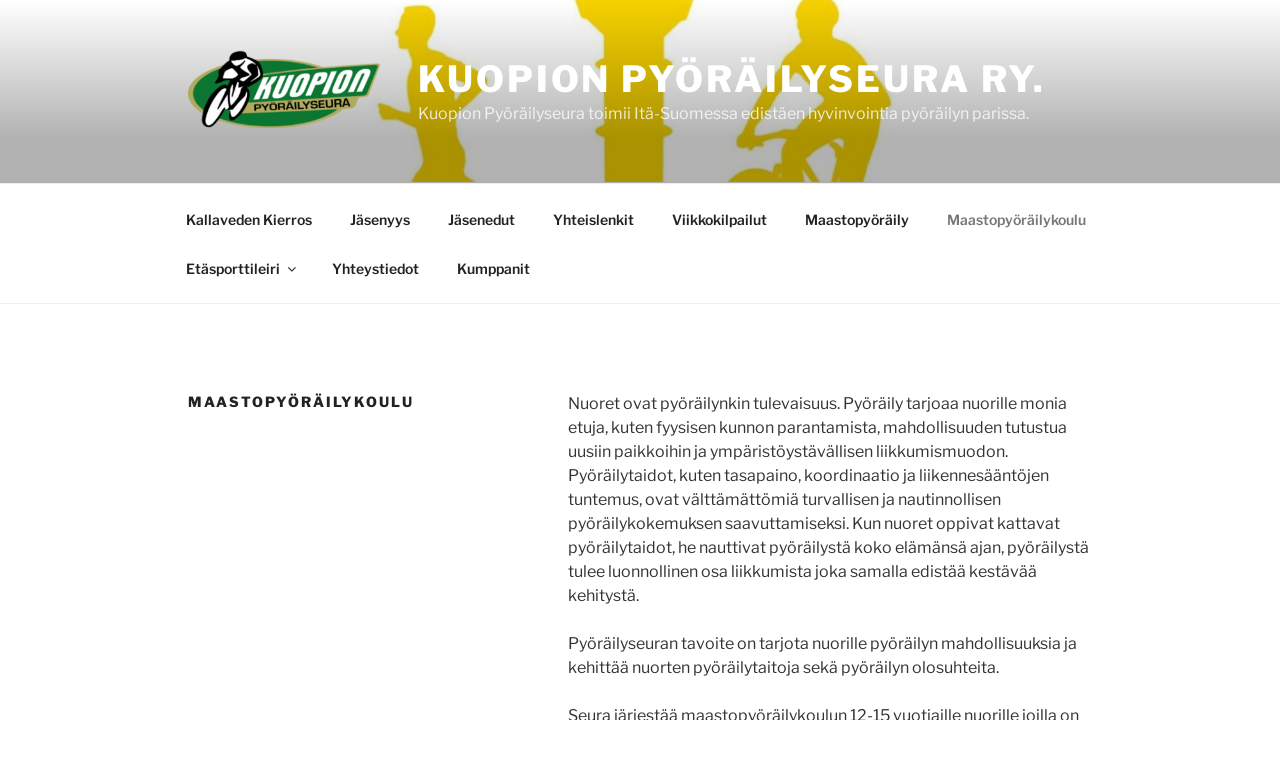

--- FILE ---
content_type: text/css; charset: UTF-8;charset=UTF-8
request_url: https://www.kuopys.fi/wp-admin/admin-ajax.php?action=easy-facebook-likebox-customizer-style&ver=6.7.2
body_size: 16328
content:

.efbl_feed_wraper.efbl_skin_1417 .efbl-grid-skin .efbl-row.e-outer {
	grid-template-columns: repeat(auto-fill, minmax(33.33%, 1fr));
}

		
.efbl_feed_wraper.efbl_skin_1417 .efbl_feeds_holder.efbl_feeds_carousel .owl-nav {
	display: flex;
}

.efbl_feed_wraper.efbl_skin_1417 .efbl_feeds_holder.efbl_feeds_carousel .owl-dots {
	display: block;
}

		
		
		
		
		
.efbl_feed_wraper.efbl_skin_1417 .efbl_header .efbl_header_inner_wrap .efbl_header_content .efbl_header_meta .efbl_header_title {
		}

.efbl_feed_wraper.efbl_skin_1417 .efbl_header .efbl_header_inner_wrap .efbl_header_img img {
	border-radius: 0;
}

.efbl_feed_wraper.efbl_skin_1417 .efbl_header .efbl_header_inner_wrap .efbl_header_content .efbl_header_meta .efbl_cat,
.efbl_feed_wraper.efbl_skin_1417 .efbl_header .efbl_header_inner_wrap .efbl_header_content .efbl_header_meta .efbl_followers {
		}

.efbl_feed_wraper.efbl_skin_1417 .efbl_header .efbl_header_inner_wrap .efbl_header_content .efbl_bio {
		}

		
		.efbl_feed_popup_container .efbl-post-detail.efbl-popup-skin-1417 .efbl-d-columns-wrapper {
		}

.efbl_feed_popup_container .efbl-post-detail.efbl-popup-skin-1417 .efbl-d-columns-wrapper, .efbl_feed_popup_container .efbl-post-detail.efbl-popup-skin-1417 .efbl-d-columns-wrapper .efbl-caption .efbl-feed-description, .efbl_feed_popup_container .efbl-post-detail.efbl-popup-skin-1417 a, .efbl_feed_popup_container .efbl-post-detail.efbl-popup-skin-1417 span {
	
		
}

.efbl_feed_popup_container .efbl-post-detail.efbl-popup-skin-1417 .efbl-d-columns-wrapper .efbl-post-header {

					display: flex;

			
}

.efbl_feed_popup_container .efbl-post-detail.efbl-popup-skin-1417 .efbl-d-columns-wrapper .efbl-post-header .efbl-profile-image {

					display: block;

			
}

.efbl_feed_popup_container .efbl-post-detail.efbl-popup-skin-1417 .efbl-d-columns-wrapper .efbl-post-header h2 {

		
}

.efbl_feed_popup_container .efbl-post-detail.efbl-popup-skin-1417 .efbl-d-columns-wrapper .efbl-post-header span {

		
}

.efbl_feed_popup_container .efbl-post-detail.efbl-popup-skin-1417 .efbl-feed-description, .efbl_feed_popup_container .efbl-post-detail.efbl-popup-skin-1417 .efbl_link_text {

					display: block;

			
}

.efbl_feed_popup_container .efbl-post-detail.efbl-popup-skin-1417 .efbl-d-columns-wrapper .efbl-reactions-box {

					display: flex;

							
}

.efbl_feed_popup_container .efbl-post-detail.efbl-popup-skin-1417 .efbl-d-columns-wrapper .efbl-reactions-box .efbl-reactions span {

		
}


.efbl_feed_popup_container .efbl-post-detail.efbl-popup-skin-1417 .efbl-d-columns-wrapper .efbl-reactions-box .efbl-reactions .efbl_popup_likes_main {

					display: flex;

			
}

.efbl_feed_popup_container .efbl-post-detail.efbl-popup-skin-1417 .efbl-d-columns-wrapper .efbl-reactions-box .efbl-reactions .efbl-popup-comments-icon-wrapper {

					display: flex;

			
}

.efbl_feed_popup_container .efbl-post-detail.efbl-popup-skin-1417 .efbl-commnets, .efbl_feed_popup_container .efbl-post-detail.efbl-popup-skin-1417 .efbl-comments-list {

					display: block;

			
}

.efbl_feed_popup_container .efbl-post-detail.efbl-popup-skin-1417 .efbl-action-btn {

					display: block;

			
}

.efbl_feed_popup_container .efbl-post-detail.efbl-popup-skin-1417 .efbl-d-columns-wrapper .efbl-comments-list .efbl-comment-wrap {

		
}
		
.efbl_feed_wraper.efbl_skin_1418 .efbl-grid-skin .efbl-row.e-outer {
	grid-template-columns: repeat(auto-fill, minmax(33.33%, 1fr));
}

		
.efbl_feed_wraper.efbl_skin_1418 .efbl_feeds_holder.efbl_feeds_carousel .owl-nav {
	display: flex;
}

.efbl_feed_wraper.efbl_skin_1418 .efbl_feeds_holder.efbl_feeds_carousel .owl-dots {
	display: block;
}

		
		
		
		
		
.efbl_feed_wraper.efbl_skin_1418 .efbl_header .efbl_header_inner_wrap .efbl_header_content .efbl_header_meta .efbl_header_title {
		}

.efbl_feed_wraper.efbl_skin_1418 .efbl_header .efbl_header_inner_wrap .efbl_header_img img {
	border-radius: 0;
}

.efbl_feed_wraper.efbl_skin_1418 .efbl_header .efbl_header_inner_wrap .efbl_header_content .efbl_header_meta .efbl_cat,
.efbl_feed_wraper.efbl_skin_1418 .efbl_header .efbl_header_inner_wrap .efbl_header_content .efbl_header_meta .efbl_followers {
		}

.efbl_feed_wraper.efbl_skin_1418 .efbl_header .efbl_header_inner_wrap .efbl_header_content .efbl_bio {
		}

		
		.efbl_feed_popup_container .efbl-post-detail.efbl-popup-skin-1418 .efbl-d-columns-wrapper {
		}

.efbl_feed_popup_container .efbl-post-detail.efbl-popup-skin-1418 .efbl-d-columns-wrapper, .efbl_feed_popup_container .efbl-post-detail.efbl-popup-skin-1418 .efbl-d-columns-wrapper .efbl-caption .efbl-feed-description, .efbl_feed_popup_container .efbl-post-detail.efbl-popup-skin-1418 a, .efbl_feed_popup_container .efbl-post-detail.efbl-popup-skin-1418 span {
	
		
}

.efbl_feed_popup_container .efbl-post-detail.efbl-popup-skin-1418 .efbl-d-columns-wrapper .efbl-post-header {

					display: flex;

			
}

.efbl_feed_popup_container .efbl-post-detail.efbl-popup-skin-1418 .efbl-d-columns-wrapper .efbl-post-header .efbl-profile-image {

					display: block;

			
}

.efbl_feed_popup_container .efbl-post-detail.efbl-popup-skin-1418 .efbl-d-columns-wrapper .efbl-post-header h2 {

		
}

.efbl_feed_popup_container .efbl-post-detail.efbl-popup-skin-1418 .efbl-d-columns-wrapper .efbl-post-header span {

		
}

.efbl_feed_popup_container .efbl-post-detail.efbl-popup-skin-1418 .efbl-feed-description, .efbl_feed_popup_container .efbl-post-detail.efbl-popup-skin-1418 .efbl_link_text {

					display: block;

			
}

.efbl_feed_popup_container .efbl-post-detail.efbl-popup-skin-1418 .efbl-d-columns-wrapper .efbl-reactions-box {

					display: flex;

							
}

.efbl_feed_popup_container .efbl-post-detail.efbl-popup-skin-1418 .efbl-d-columns-wrapper .efbl-reactions-box .efbl-reactions span {

		
}


.efbl_feed_popup_container .efbl-post-detail.efbl-popup-skin-1418 .efbl-d-columns-wrapper .efbl-reactions-box .efbl-reactions .efbl_popup_likes_main {

					display: flex;

			
}

.efbl_feed_popup_container .efbl-post-detail.efbl-popup-skin-1418 .efbl-d-columns-wrapper .efbl-reactions-box .efbl-reactions .efbl-popup-comments-icon-wrapper {

					display: flex;

			
}

.efbl_feed_popup_container .efbl-post-detail.efbl-popup-skin-1418 .efbl-commnets, .efbl_feed_popup_container .efbl-post-detail.efbl-popup-skin-1418 .efbl-comments-list {

					display: block;

			
}

.efbl_feed_popup_container .efbl-post-detail.efbl-popup-skin-1418 .efbl-action-btn {

					display: block;

			
}

.efbl_feed_popup_container .efbl-post-detail.efbl-popup-skin-1418 .efbl-d-columns-wrapper .efbl-comments-list .efbl-comment-wrap {

		
}
		
.efbl_feed_wraper.efbl_skin_1419 .efbl-grid-skin .efbl-row.e-outer {
	grid-template-columns: repeat(auto-fill, minmax(33.33%, 1fr));
}

		
.efbl_feed_wraper.efbl_skin_1419 .efbl_feeds_holder.efbl_feeds_carousel .owl-nav {
	display: flex;
}

.efbl_feed_wraper.efbl_skin_1419 .efbl_feeds_holder.efbl_feeds_carousel .owl-dots {
	display: block;
}

		
		
		
		
		
.efbl_feed_wraper.efbl_skin_1419 .efbl_header .efbl_header_inner_wrap .efbl_header_content .efbl_header_meta .efbl_header_title {
		}

.efbl_feed_wraper.efbl_skin_1419 .efbl_header .efbl_header_inner_wrap .efbl_header_img img {
	border-radius: 0;
}

.efbl_feed_wraper.efbl_skin_1419 .efbl_header .efbl_header_inner_wrap .efbl_header_content .efbl_header_meta .efbl_cat,
.efbl_feed_wraper.efbl_skin_1419 .efbl_header .efbl_header_inner_wrap .efbl_header_content .efbl_header_meta .efbl_followers {
		}

.efbl_feed_wraper.efbl_skin_1419 .efbl_header .efbl_header_inner_wrap .efbl_header_content .efbl_bio {
		}

		
		.efbl_feed_popup_container .efbl-post-detail.efbl-popup-skin-1419 .efbl-d-columns-wrapper {
		}

.efbl_feed_popup_container .efbl-post-detail.efbl-popup-skin-1419 .efbl-d-columns-wrapper, .efbl_feed_popup_container .efbl-post-detail.efbl-popup-skin-1419 .efbl-d-columns-wrapper .efbl-caption .efbl-feed-description, .efbl_feed_popup_container .efbl-post-detail.efbl-popup-skin-1419 a, .efbl_feed_popup_container .efbl-post-detail.efbl-popup-skin-1419 span {
	
		
}

.efbl_feed_popup_container .efbl-post-detail.efbl-popup-skin-1419 .efbl-d-columns-wrapper .efbl-post-header {

					display: flex;

			
}

.efbl_feed_popup_container .efbl-post-detail.efbl-popup-skin-1419 .efbl-d-columns-wrapper .efbl-post-header .efbl-profile-image {

					display: block;

			
}

.efbl_feed_popup_container .efbl-post-detail.efbl-popup-skin-1419 .efbl-d-columns-wrapper .efbl-post-header h2 {

		
}

.efbl_feed_popup_container .efbl-post-detail.efbl-popup-skin-1419 .efbl-d-columns-wrapper .efbl-post-header span {

		
}

.efbl_feed_popup_container .efbl-post-detail.efbl-popup-skin-1419 .efbl-feed-description, .efbl_feed_popup_container .efbl-post-detail.efbl-popup-skin-1419 .efbl_link_text {

					display: block;

			
}

.efbl_feed_popup_container .efbl-post-detail.efbl-popup-skin-1419 .efbl-d-columns-wrapper .efbl-reactions-box {

					display: flex;

							
}

.efbl_feed_popup_container .efbl-post-detail.efbl-popup-skin-1419 .efbl-d-columns-wrapper .efbl-reactions-box .efbl-reactions span {

		
}


.efbl_feed_popup_container .efbl-post-detail.efbl-popup-skin-1419 .efbl-d-columns-wrapper .efbl-reactions-box .efbl-reactions .efbl_popup_likes_main {

					display: flex;

			
}

.efbl_feed_popup_container .efbl-post-detail.efbl-popup-skin-1419 .efbl-d-columns-wrapper .efbl-reactions-box .efbl-reactions .efbl-popup-comments-icon-wrapper {

					display: flex;

			
}

.efbl_feed_popup_container .efbl-post-detail.efbl-popup-skin-1419 .efbl-commnets, .efbl_feed_popup_container .efbl-post-detail.efbl-popup-skin-1419 .efbl-comments-list {

					display: block;

			
}

.efbl_feed_popup_container .efbl-post-detail.efbl-popup-skin-1419 .efbl-action-btn {

					display: block;

			
}

.efbl_feed_popup_container .efbl-post-detail.efbl-popup-skin-1419 .efbl-d-columns-wrapper .efbl-comments-list .efbl-comment-wrap {

		
}
		
.efbl_feed_wraper.efbl_skin_2033 .efbl-grid-skin .efbl-row.e-outer {
	grid-template-columns: repeat(auto-fill, minmax(33.33%, 1fr));
}

		
.efbl_feed_wraper.efbl_skin_2033 .efbl_feeds_holder.efbl_feeds_carousel .owl-nav {
	display: flex;
}

.efbl_feed_wraper.efbl_skin_2033 .efbl_feeds_holder.efbl_feeds_carousel .owl-dots {
	display: block;
}

		
		
		
		
		
.efbl_feed_wraper.efbl_skin_2033 .efbl_header .efbl_header_inner_wrap .efbl_header_content .efbl_header_meta .efbl_header_title {
		}

.efbl_feed_wraper.efbl_skin_2033 .efbl_header .efbl_header_inner_wrap .efbl_header_img img {
	border-radius: 0;
}

.efbl_feed_wraper.efbl_skin_2033 .efbl_header .efbl_header_inner_wrap .efbl_header_content .efbl_header_meta .efbl_cat,
.efbl_feed_wraper.efbl_skin_2033 .efbl_header .efbl_header_inner_wrap .efbl_header_content .efbl_header_meta .efbl_followers {
		}

.efbl_feed_wraper.efbl_skin_2033 .efbl_header .efbl_header_inner_wrap .efbl_header_content .efbl_bio {
		}

		
		.efbl_feed_popup_container .efbl-post-detail.efbl-popup-skin-2033 .efbl-d-columns-wrapper {
		}

.efbl_feed_popup_container .efbl-post-detail.efbl-popup-skin-2033 .efbl-d-columns-wrapper, .efbl_feed_popup_container .efbl-post-detail.efbl-popup-skin-2033 .efbl-d-columns-wrapper .efbl-caption .efbl-feed-description, .efbl_feed_popup_container .efbl-post-detail.efbl-popup-skin-2033 a, .efbl_feed_popup_container .efbl-post-detail.efbl-popup-skin-2033 span {
	
		
}

.efbl_feed_popup_container .efbl-post-detail.efbl-popup-skin-2033 .efbl-d-columns-wrapper .efbl-post-header {

					display: flex;

			
}

.efbl_feed_popup_container .efbl-post-detail.efbl-popup-skin-2033 .efbl-d-columns-wrapper .efbl-post-header .efbl-profile-image {

					display: block;

			
}

.efbl_feed_popup_container .efbl-post-detail.efbl-popup-skin-2033 .efbl-d-columns-wrapper .efbl-post-header h2 {

		
}

.efbl_feed_popup_container .efbl-post-detail.efbl-popup-skin-2033 .efbl-d-columns-wrapper .efbl-post-header span {

		
}

.efbl_feed_popup_container .efbl-post-detail.efbl-popup-skin-2033 .efbl-feed-description, .efbl_feed_popup_container .efbl-post-detail.efbl-popup-skin-2033 .efbl_link_text {

					display: block;

			
}

.efbl_feed_popup_container .efbl-post-detail.efbl-popup-skin-2033 .efbl-d-columns-wrapper .efbl-reactions-box {

					display: flex;

							
}

.efbl_feed_popup_container .efbl-post-detail.efbl-popup-skin-2033 .efbl-d-columns-wrapper .efbl-reactions-box .efbl-reactions span {

		
}


.efbl_feed_popup_container .efbl-post-detail.efbl-popup-skin-2033 .efbl-d-columns-wrapper .efbl-reactions-box .efbl-reactions .efbl_popup_likes_main {

					display: flex;

			
}

.efbl_feed_popup_container .efbl-post-detail.efbl-popup-skin-2033 .efbl-d-columns-wrapper .efbl-reactions-box .efbl-reactions .efbl-popup-comments-icon-wrapper {

					display: flex;

			
}

.efbl_feed_popup_container .efbl-post-detail.efbl-popup-skin-2033 .efbl-commnets, .efbl_feed_popup_container .efbl-post-detail.efbl-popup-skin-2033 .efbl-comments-list {

					display: block;

			
}

.efbl_feed_popup_container .efbl-post-detail.efbl-popup-skin-2033 .efbl-action-btn {

					display: block;

			
}

.efbl_feed_popup_container .efbl-post-detail.efbl-popup-skin-2033 .efbl-d-columns-wrapper .efbl-comments-list .efbl-comment-wrap {

		
}
		
.efbl_feed_wraper.efbl_skin_2034 .efbl-grid-skin .efbl-row.e-outer {
	grid-template-columns: repeat(auto-fill, minmax(33.33%, 1fr));
}

		
.efbl_feed_wraper.efbl_skin_2034 .efbl_feeds_holder.efbl_feeds_carousel .owl-nav {
	display: flex;
}

.efbl_feed_wraper.efbl_skin_2034 .efbl_feeds_holder.efbl_feeds_carousel .owl-dots {
	display: block;
}

		
		
		
		
		
.efbl_feed_wraper.efbl_skin_2034 .efbl_header .efbl_header_inner_wrap .efbl_header_content .efbl_header_meta .efbl_header_title {
		}

.efbl_feed_wraper.efbl_skin_2034 .efbl_header .efbl_header_inner_wrap .efbl_header_img img {
	border-radius: 0;
}

.efbl_feed_wraper.efbl_skin_2034 .efbl_header .efbl_header_inner_wrap .efbl_header_content .efbl_header_meta .efbl_cat,
.efbl_feed_wraper.efbl_skin_2034 .efbl_header .efbl_header_inner_wrap .efbl_header_content .efbl_header_meta .efbl_followers {
		}

.efbl_feed_wraper.efbl_skin_2034 .efbl_header .efbl_header_inner_wrap .efbl_header_content .efbl_bio {
		}

		
		.efbl_feed_popup_container .efbl-post-detail.efbl-popup-skin-2034 .efbl-d-columns-wrapper {
		}

.efbl_feed_popup_container .efbl-post-detail.efbl-popup-skin-2034 .efbl-d-columns-wrapper, .efbl_feed_popup_container .efbl-post-detail.efbl-popup-skin-2034 .efbl-d-columns-wrapper .efbl-caption .efbl-feed-description, .efbl_feed_popup_container .efbl-post-detail.efbl-popup-skin-2034 a, .efbl_feed_popup_container .efbl-post-detail.efbl-popup-skin-2034 span {
	
		
}

.efbl_feed_popup_container .efbl-post-detail.efbl-popup-skin-2034 .efbl-d-columns-wrapper .efbl-post-header {

					display: flex;

			
}

.efbl_feed_popup_container .efbl-post-detail.efbl-popup-skin-2034 .efbl-d-columns-wrapper .efbl-post-header .efbl-profile-image {

					display: block;

			
}

.efbl_feed_popup_container .efbl-post-detail.efbl-popup-skin-2034 .efbl-d-columns-wrapper .efbl-post-header h2 {

		
}

.efbl_feed_popup_container .efbl-post-detail.efbl-popup-skin-2034 .efbl-d-columns-wrapper .efbl-post-header span {

		
}

.efbl_feed_popup_container .efbl-post-detail.efbl-popup-skin-2034 .efbl-feed-description, .efbl_feed_popup_container .efbl-post-detail.efbl-popup-skin-2034 .efbl_link_text {

					display: block;

			
}

.efbl_feed_popup_container .efbl-post-detail.efbl-popup-skin-2034 .efbl-d-columns-wrapper .efbl-reactions-box {

					display: flex;

							
}

.efbl_feed_popup_container .efbl-post-detail.efbl-popup-skin-2034 .efbl-d-columns-wrapper .efbl-reactions-box .efbl-reactions span {

		
}


.efbl_feed_popup_container .efbl-post-detail.efbl-popup-skin-2034 .efbl-d-columns-wrapper .efbl-reactions-box .efbl-reactions .efbl_popup_likes_main {

					display: flex;

			
}

.efbl_feed_popup_container .efbl-post-detail.efbl-popup-skin-2034 .efbl-d-columns-wrapper .efbl-reactions-box .efbl-reactions .efbl-popup-comments-icon-wrapper {

					display: flex;

			
}

.efbl_feed_popup_container .efbl-post-detail.efbl-popup-skin-2034 .efbl-commnets, .efbl_feed_popup_container .efbl-post-detail.efbl-popup-skin-2034 .efbl-comments-list {

					display: block;

			
}

.efbl_feed_popup_container .efbl-post-detail.efbl-popup-skin-2034 .efbl-action-btn {

					display: block;

			
}

.efbl_feed_popup_container .efbl-post-detail.efbl-popup-skin-2034 .efbl-d-columns-wrapper .efbl-comments-list .efbl-comment-wrap {

		
}
		